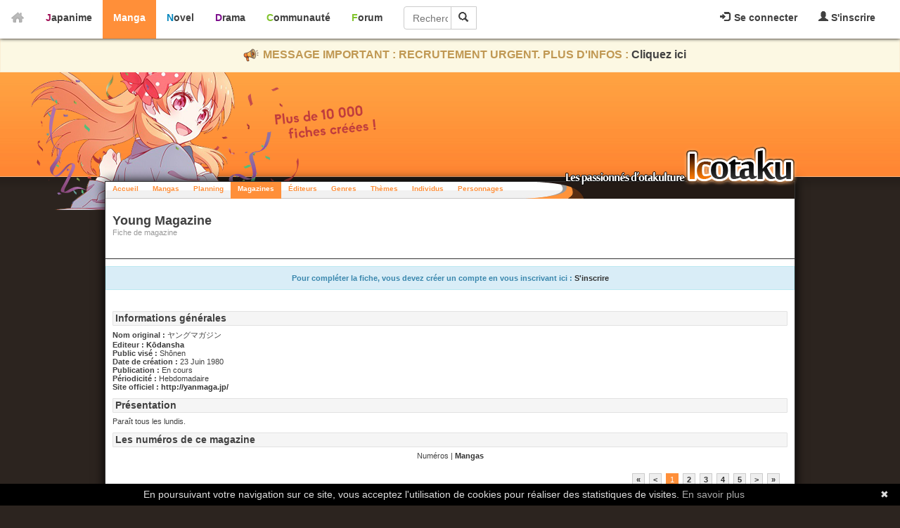

--- FILE ---
content_type: text/html; charset=utf-8
request_url: https://manga.icotaku.com/magazine/188/Young-Magazine/numeros/1.html
body_size: 5200
content:
<!DOCTYPE html>
<html lang="fr" prefix="og: http://ogp.me/ns# fb: http://ogp.me/ns/fb#">
  <head>

    <meta http-equiv="Content-Type" content="text/html; charset=utf-8" />
<meta name="title" content="Young Magazine - Icotaku" />
<meta name="theme-color" content="#FF8F39" />
<meta name="description" content="Consultez les informations du magazine de prépublication Young Magazine de l&#039;éditeur Kōdansha" />
<meta name="copyright" content="Copyright © 2008-2026 - Icotaku 3.1" />
<meta name="twitter:card" content="summary" />
<meta name="twitter:site" content="@Icotaku" />
<meta name="twitter:title" content="Young Magazine - Icotaku" />
<meta name="twitter:description" content="Consultez les informations du magazine de prépublication Young Magazine de l&#039;éditeur Kōdansha" />
<meta name="twitter:creator" content="@Icotaku" />
<meta name="robots" content="index, follow" />
<meta name="language" content="fr" />
<meta property="og:locale" content="fr_FR" />
<meta property="og:site_name" content="Icotaku" />
<meta property="og:title" content="Young Magazine - Icotaku" />
<meta property="og:type" content="website" />
<meta property="og:description" content="Consultez les informations du magazine de prépublication Young Magazine de l'éditeur Kōdansha" />
<meta property="og:image" content="https://manga.icotaku.com/images/general/icotaku.jpg" />
<meta property="og:url" content="https://manga.icotaku.com/magazine/188/Young-Magazine/numeros/1.html" />
<meta property="fb:admins" content="140150296090450" />
<title>Young Magazine - Icotaku</title>

    <link rel="shortcut icon" href="/images/manga/favicon.png" />
          <!-- Global site tag (gtag.js) - Google Analytics -->
      <script async src="https://www.googletagmanager.com/gtag/js?id=G-597ZXMT156"></script>
      <script>
        window.dataLayer = window.dataLayer || [];
        function gtag(){dataLayer.push(arguments);}
        gtag('js', new Date());

        gtag('config', 'G-597ZXMT156');
      </script>
        
     
  <script type="text/javascript" src="/js/jq/jquery.js"></script>
<script type="text/javascript" src="/js/jq/jquery-ui.js"></script>
<script type="text/javascript" src="/js/jq/jquery-ui-i18n.js"></script>
<script type="text/javascript" src="/sf/prototype/js/prototype.js"></script>
<script type="text/javascript" src="/js/icotaku.js?20200816"></script>
<script type="text/javascript" src="/js/dropdown.js"></script>
<script type="text/javascript" src="/sf/prototype/js/builder.js"></script>
<script type="text/javascript" src="/sf/prototype/js/effects.js"></script>
<script type="text/javascript" src="/sf/prototype/js/dragdrop.js"></script>
<link rel="stylesheet" type="text/css" media="screen" href="/css/icobar_tmp.css?20200714" />
<link rel="stylesheet" type="text/css" media="screen" href="/css/manga.css?20200714" />
</head>
  <body>

      <div id="icobar">
          <div class="error_icobar">
          <div style="display:none;" class="form_error" id="error_for_login"></div>
          <div style="display:none;" class="form_error" id="error_for_password"></div>
      </div>
      
    <div id="barre_profil" class="barre_ico">
            <ul class="icobar_nav">
            <li class="dropdown">
                <a class="dropdown-toggle" href="#" data-toggle="dropdown">
                  <img src="/images/general/pictos/connexion.jpg" alt="Connexion" />                  Se connecter                </a>
                <div class="dropdown-menu">
                    <form name="form_ico_login" id="form_ico_login" class="" method="post" action="/login.html"><input type="hidden" name="_csrf_token" value="e501fa0acd2ee8c88bd35e9b57b20b34" />                    Pseudo : <input type="text" name="login" id="login" value="" /><br />Mot de passe : <input type="password" name="password" id="password" value="" onkeydown="if(event.keyCode==13){ $('form_ico_login').submit();}" size="14" /><br /><input type="checkbox" name="remember_me" id="remember_me" value="1" />Se souvenir de moi<br /><input type="hidden" name="referer" id="referer" value="/magazine/188/Young-Magazine/numeros/1.html" /><a id="lien_mdp_perdu" href="https://communaute.icotaku.com/mot_de_passe_perdu.html">Mot de passe perdu ?</a><input type="submit" name="commit" value="Se connecter" class="small button green connect_button" />                    </form>
                </div>
            </li>
            <li>
              <a href="https://communaute.icotaku.com/inscription.html"><img src="/images/general/pictos/inscription.jpg" alt="Inscription" /> S'inscrire</a>            </li>
        </ul>
          </div>
       
    <div id="home">
      <a href="https://manga.icotaku.com/"><img src="/images/general/home.png" alt="Home" /></a>    </div>
    <div id="sections" class="barre_ico">
      <ul class="icobar_nav">
        <li class="anime "><a href="https://anime.icotaku.com/">Japanime</a></li>
        <li class="manga active"><a href="https://manga.icotaku.com/">Manga</a></li>
        <li class="novel "><a href="https://novel.icotaku.com/">Novel</a></li>
        <li class="drama "><a href="https://drama.icotaku.com/">Drama</a></li>
        <li class="communaute "><a href="https://communaute.icotaku.com/">Communauté</a></li>
        <li class="forum "><a href="https://forum.icotaku.com/">Forum</a></li>
      </ul>
    
      <form id="input_recherche" name="input_recherche" method="2" action="/mangas.html">        <input type="text" name="filter" id="filter" value="" size="23" placeholder="Rechercher..." />        <button type="submit"><img src="/images/general/pictos/loupe.jpg" alt="Loupe" /></button>
      </form>
    </div>
  </div>
  <div class="text-banner-container">
    <p>
      <img src="/images/general/pictos/portevoix.png" alt="Portevoix" />      MESSAGE IMPORTANT : RECRUTEMENT URGENT. PLUS D'INFOS : <a href="https://communaute.icotaku.com/news/10135/-IMPORTANT--Rejoignez-l-equipe-Icotaku--le-site-a-besoin-de-vous-ou-le-site-finira-par-fermer---.html">Cliquez ici</a>
    </p>
  </div>
    
    <div id="header" class="">

      <div id="entete"></div>
      <div id="largeur">
        <div id="logo"></div>
      </div>

    </div>

    <div id="corps">
      <div id="top">
        <ul id="menu">
          <li class=""><a href="/">Accueil</a></li>
          <li class=""><a href="/mangas.html">Mangas</a></li>
          <li class=""><a href="/planning.html">Planning</a></li>
          <li class="selected"><a href="/magazines.html">Magazines</a></li>
          <li class=""><a href="/editeurs.html">Éditeurs</a></li>
          <li class=""><a href="/genres.html">Genres</a></li>
          <li class=""><a href="/themes.html">Thèmes</a></li>
          <li class=""><a href="/individus.html">Individus</a></li>
          <li class=""><a href="/personnages.html">Personnages</a></li>
        </ul>
      </div>

      <div class="clear"></div>
      <div id="page" class="fiche">
  <div id='fiche_entete' class='entete' style='background:url(/images/general/fiche_entete.png) no-repeat right'>  <div>
    <h1>Young Magazine</h1>
    <p>Fiche de magazine</p>
  </div>
</div>




<div class="editer_fiche_autre">  
  </div>

 
  <div id="divFicheInfo">
    Pour compléter la fiche, vous devez créer un compte en vous inscrivant ici : <a href="https://communaute.icotaku.com/inscription.html">S'inscrire</a>  </div>

<div id="hidden"></div> <script type="text/javascript">
//<![CDATA[
new Draggable('hidden', {})
//]]>
</script> <div id='background-popup'></div>
<div class="contenu">

  <h2>Informations générales</h2>

  <div><b>Nom original : </b>ヤングマガジン</div>
  <div><b>Editeur : </b><a href="/editeur/63/Kodansha.html">Kōdansha</a></div>
  <div><b>Public visé : </b>Shōnen</div>
  <div><b>Date de création : </b>23 Juin 1980</div>
    <div><b>Publication : </b>En cours</div>
  <div><b>Périodicité : </b>Hebdomadaire</div>
  <div><b>Site officiel : </b><a target="blank" href="http://yanmaga.jp/">http://yanmaga.jp/</a></div>

  <h2>Présentation</h2>
      <p align='justify'>Para&icirc;t tous les lundis.</p>
    
          
      <h2>Les numéros de ce magazine</h2>
    <div align="center">
      Numéros | <a href="/magazine/188/Young-Magazine/mangas.html">Mangas</a>    </div>
    <br/>

    <div align="right">
      <div class="manga_pager" align="right"><a href="/magazine/188/Young-Magazine/numeros/1.html">&laquo;</a><a href="/magazine/188/Young-Magazine/numeros/1.html">&lt;</a><span>1</span><a href="/magazine/188/Young-Magazine/numeros/2.html">2</a><a href="/magazine/188/Young-Magazine/numeros/3.html">3</a><a href="/magazine/188/Young-Magazine/numeros/4.html">4</a><a href="/magazine/188/Young-Magazine/numeros/5.html">5</a><a href="/magazine/188/Young-Magazine/numeros/2.html">&gt;</a><a href="/magazine/188/Young-Magazine/numeros/8.html">&raquo;</a></div>    </div>

          <table cellpadding="0" cellspacing="0" class="table_apercufiche">
        <tr class="entete_apercufiche">
          <th width="80%" align="left" style="padding-left:10px;">&nbsp;</th>
          <th width="20%" align="center">Date de publication</th>
        </tr>
                  <tr>
            <td>
              <div class="td_apercufiche">
                <a href="/magazine/detail/numero/9690"><img alt="46" mini="1" hide_hentai="" src="/images/../uploads/magazines/magazine_188/numeros/numero_46/numero_mini_O9JsYp2IwFnX3oF.jpg" /></a>                <p class="description_magazine">
                  <span class="nom_magazine">Young Magazine</span>
                  <br />
                  <a href="/magazine/detail/numero/9690">Numéro 46</a>                </p>
                <div class="clear"></div>
              </div>
            </td>
            <td class="td_centre">17 Octobre 2022</td>
          </tr>
                  <tr>
            <td>
              <div class="td_apercufiche">
                <a href="/magazine/detail/numero/9687"><img alt="41" mini="1" hide_hentai="" src="/images/../uploads/magazines/magazine_188/numeros/numero_41/numero_mini_adfLcYoUMh8r3m4.jpg" /></a>                <p class="description_magazine">
                  <span class="nom_magazine">Young Magazine</span>
                  <br />
                  <a href="/magazine/detail/numero/9687">Numéro 41</a>                </p>
                <div class="clear"></div>
              </div>
            </td>
            <td class="td_centre">12 Septembre 2022</td>
          </tr>
                  <tr>
            <td>
              <div class="td_apercufiche">
                <a href="/magazine/detail/numero/9691"><img alt="39" mini="1" hide_hentai="" src="/images/../uploads/magazines/magazine_188/numeros/numero_39/numero_mini_tFDUJZlQDGDAf79.jpg" /></a>                <p class="description_magazine">
                  <span class="nom_magazine">Young Magazine</span>
                  <br />
                  <a href="/magazine/detail/numero/9691">Numéro 39</a>                </p>
                <div class="clear"></div>
              </div>
            </td>
            <td class="td_centre">29 Août 2022</td>
          </tr>
                  <tr>
            <td>
              <div class="td_apercufiche">
                <a href="/magazine/detail/numero/9681"><img alt="34" mini="1" hide_hentai="" src="/images/../uploads/magazines/magazine_188/numeros/numero_34/numero_mini_e0N8n9JYycCtRmQ.jpg" /></a>                <p class="description_magazine">
                  <span class="nom_magazine">Young Magazine</span>
                  <br />
                  <a href="/magazine/detail/numero/9681">Numéro 34</a>                </p>
                <div class="clear"></div>
              </div>
            </td>
            <td class="td_centre">25 Juillet 2022</td>
          </tr>
                  <tr>
            <td>
              <div class="td_apercufiche">
                <a href="/magazine/detail/numero/9680"><img alt="33" mini="1" hide_hentai="" src="/images/../uploads/magazines/magazine_188/numeros/numero_33/numero_mini_jDeqxTaIq6e8hHC.jpg" /></a>                <p class="description_magazine">
                  <span class="nom_magazine">Young Magazine</span>
                  <br />
                  <a href="/magazine/detail/numero/9680">Numéro 33</a>                </p>
                <div class="clear"></div>
              </div>
            </td>
            <td class="td_centre">15 Juillet 2022</td>
          </tr>
                  <tr>
            <td>
              <div class="td_apercufiche">
                <a href="/magazine/detail/numero/9173"><img alt="8" mini="1" hide_hentai="" src="/images/../uploads/magazines/magazine_188/numeros/numero_8/numero_mini_pXWlL9fDC96vFvF.jpg" /></a>                <p class="description_magazine">
                  <span class="nom_magazine">Young Magazine</span>
                  <br />
                  <a href="/magazine/detail/numero/9173">Numéro 8</a>                </p>
                <div class="clear"></div>
              </div>
            </td>
            <td class="td_centre">22 Janvier 2018</td>
          </tr>
                  <tr>
            <td>
              <div class="td_apercufiche">
                <a href="/magazine/detail/numero/9172"><img alt="7" mini="1" hide_hentai="" src="/images/../uploads/magazines/magazine_188/numeros/numero_7/numero_mini_Mf2dGuLlfEOuHSu.jpg" /></a>                <p class="description_magazine">
                  <span class="nom_magazine">Young Magazine</span>
                  <br />
                  <a href="/magazine/detail/numero/9172">Numéro 7</a>                </p>
                <div class="clear"></div>
              </div>
            </td>
            <td class="td_centre">15 Janvier 2018</td>
          </tr>
                  <tr>
            <td>
              <div class="td_apercufiche">
                <a href="/magazine/detail/numero/9171"><img alt="6" mini="1" hide_hentai="" src="/images/../uploads/magazines/magazine_188/numeros/numero_6/numero_mini_FuPRr6eT9tRJgg7.jpg" /></a>                <p class="description_magazine">
                  <span class="nom_magazine">Young Magazine</span>
                  <br />
                  <a href="/magazine/detail/numero/9171">Numéro 6</a>                </p>
                <div class="clear"></div>
              </div>
            </td>
            <td class="td_centre">06 Janvier 2018</td>
          </tr>
                  <tr>
            <td>
              <div class="td_apercufiche">
                <a href="/magazine/detail/numero/9194"><img alt="17" mini="1" hide_hentai="" src="/images/../uploads/magazines/magazine_188/numeros/numero_17/numero_mini_uVSYhQdzb3MX4JQ.jpg" /></a>                <p class="description_magazine">
                  <span class="nom_magazine">Young Magazine</span>
                  <br />
                  <a href="/magazine/detail/numero/9194">Numéro 17</a>                </p>
                <div class="clear"></div>
              </div>
            </td>
            <td class="td_centre">27 Mars 2017</td>
          </tr>
                  <tr>
            <td>
              <div class="td_apercufiche">
                <a href="/magazine/detail/numero/9014"><img alt="12" mini="1" hide_hentai="" src="/images/../uploads/magazines/magazine_188/numeros/numero_12/numero_mini_70ZFBPnsEej6FpI.jpg" /></a>                <p class="description_magazine">
                  <span class="nom_magazine">Young Magazine</span>
                  <br />
                  <a href="/magazine/detail/numero/9014">Numéro 12</a>                </p>
                <div class="clear"></div>
              </div>
            </td>
            <td class="td_centre">20 Février 2017</td>
          </tr>
                  <tr>
            <td>
              <div class="td_apercufiche">
                <a href="/magazine/detail/numero/9016"><img alt="11" mini="1" hide_hentai="" src="/images/../uploads/magazines/magazine_188/numeros/numero_11/numero_mini_epZY11F1sKnvYrQ.jpg" /></a>                <p class="description_magazine">
                  <span class="nom_magazine">Young Magazine</span>
                  <br />
                  <a href="/magazine/detail/numero/9016">Numéro 11</a>                </p>
                <div class="clear"></div>
              </div>
            </td>
            <td class="td_centre">13 Février 2017</td>
          </tr>
                  <tr>
            <td>
              <div class="td_apercufiche">
                <a href="/magazine/detail/numero/9017"><img alt="10" mini="1" hide_hentai="" src="/images/../uploads/magazines/magazine_188/numeros/numero_10/numero_mini_ZyPPnGHSxZsLlg2.jpg" /></a>                <p class="description_magazine">
                  <span class="nom_magazine">Young Magazine</span>
                  <br />
                  <a href="/magazine/detail/numero/9017">Numéro 10</a>                </p>
                <div class="clear"></div>
              </div>
            </td>
            <td class="td_centre">06 Février 2017</td>
          </tr>
                  <tr>
            <td>
              <div class="td_apercufiche">
                <a href="/magazine/detail/numero/9006"><img alt="9" mini="1" hide_hentai="" src="/images/../uploads/magazines/magazine_188/numeros/numero_9/numero_mini_2TdWgXHhPnIV5bI.jpg" /></a>                <p class="description_magazine">
                  <span class="nom_magazine">Young Magazine</span>
                  <br />
                  <a href="/magazine/detail/numero/9006">Numéro 9</a>                </p>
                <div class="clear"></div>
              </div>
            </td>
            <td class="td_centre">30 Janvier 2017</td>
          </tr>
                  <tr>
            <td>
              <div class="td_apercufiche">
                <a href="/magazine/detail/numero/9015"><img alt="8" mini="1" hide_hentai="" src="/images/../uploads/magazines/magazine_188/numeros/numero_8/numero_mini_7ORGhcDL5PDvtDa.jpg" /></a>                <p class="description_magazine">
                  <span class="nom_magazine">Young Magazine</span>
                  <br />
                  <a href="/magazine/detail/numero/9015">Numéro 8</a>                </p>
                <div class="clear"></div>
              </div>
            </td>
            <td class="td_centre">23 Janvier 2017</td>
          </tr>
                  <tr>
            <td>
              <div class="td_apercufiche">
                <a href="/magazine/detail/numero/9018"><img alt="7" mini="1" hide_hentai="" src="/images/../uploads/magazines/magazine_188/numeros/numero_7/numero_mini_wIfTWgy90GlK4aN.jpg" /></a>                <p class="description_magazine">
                  <span class="nom_magazine">Young Magazine</span>
                  <br />
                  <a href="/magazine/detail/numero/9018">Numéro 7</a>                </p>
                <div class="clear"></div>
              </div>
            </td>
            <td class="td_centre">16 Janvier 2017</td>
          </tr>
                  <tr>
            <td>
              <div class="td_apercufiche">
                <a href="/magazine/detail/numero/9019"><img alt="6" mini="1" hide_hentai="" src="/images/../uploads/magazines/magazine_188/numeros/numero_6/numero_mini_nhy7tkLWI4kmViX.jpg" /></a>                <p class="description_magazine">
                  <span class="nom_magazine">Young Magazine</span>
                  <br />
                  <a href="/magazine/detail/numero/9019">Numéro 6</a>                </p>
                <div class="clear"></div>
              </div>
            </td>
            <td class="td_centre">07 Janvier 2017</td>
          </tr>
                  <tr>
            <td>
              <div class="td_apercufiche">
                <a href="/magazine/detail/numero/9020"><img alt="4-5" mini="1" hide_hentai="" src="/images/../uploads/magazines/magazine_188/numeros/numero_4-5/numero_mini_cQu5nvDN60UsLb8.jpg" /></a>                <p class="description_magazine">
                  <span class="nom_magazine">Young Magazine</span>
                  <br />
                  <a href="/magazine/detail/numero/9020">Numéro 4-5</a>                </p>
                <div class="clear"></div>
              </div>
            </td>
            <td class="td_centre">26 Décembre 2016</td>
          </tr>
                  <tr>
            <td>
              <div class="td_apercufiche">
                <a href="/magazine/detail/numero/9021"><img alt="2-3" mini="1" hide_hentai="" src="/images/../uploads/magazines/magazine_188/numeros/numero_2-3/numero_mini_FTibkGHW6LHmYgL.jpg" /></a>                <p class="description_magazine">
                  <span class="nom_magazine">Young Magazine</span>
                  <br />
                  <a href="/magazine/detail/numero/9021">Numéro 2-3</a>                </p>
                <div class="clear"></div>
              </div>
            </td>
            <td class="td_centre">12 Décembre 2016</td>
          </tr>
                  <tr>
            <td>
              <div class="td_apercufiche">
                <a href="/magazine/detail/numero/9022"><img alt="1" mini="1" hide_hentai="" src="/images/../uploads/magazines/magazine_188/numeros/numero_1/numero_mini_jL2EGgZaTW1EfDF.jpg" /></a>                <p class="description_magazine">
                  <span class="nom_magazine">Young Magazine</span>
                  <br />
                  <a href="/magazine/detail/numero/9022">Numéro 1</a>                </p>
                <div class="clear"></div>
              </div>
            </td>
            <td class="td_centre">05 Décembre 2016</td>
          </tr>
                  <tr>
            <td>
              <div class="td_apercufiche">
                <a href="/magazine/detail/numero/9023"><img alt="52" mini="1" hide_hentai="" src="/images/../uploads/magazines/magazine_188/numeros/numero_52/numero_mini_aNFXWllqLoJdnOt.jpg" /></a>                <p class="description_magazine">
                  <span class="nom_magazine">Young Magazine</span>
                  <br />
                  <a href="/magazine/detail/numero/9023">Numéro 52</a>                </p>
                <div class="clear"></div>
              </div>
            </td>
            <td class="td_centre">28 Novembre 2016</td>
          </tr>
                  <tr>
            <td>
              <div class="td_apercufiche">
                <a href="/magazine/detail/numero/9024"><img alt="51" mini="1" hide_hentai="" src="/images/../uploads/magazines/magazine_188/numeros/numero_51/numero_mini_z9fSDCFTO7kEeB4.jpg" /></a>                <p class="description_magazine">
                  <span class="nom_magazine">Young Magazine</span>
                  <br />
                  <a href="/magazine/detail/numero/9024">Numéro 51</a>                </p>
                <div class="clear"></div>
              </div>
            </td>
            <td class="td_centre">21 Novembre 2016</td>
          </tr>
                  <tr>
            <td>
              <div class="td_apercufiche">
                <a href="/magazine/detail/numero/9025"><img alt="50" mini="1" hide_hentai="" src="/images/../uploads/magazines/magazine_188/numeros/numero_50/numero_mini_rZsTRClokXBCPDq.jpg" /></a>                <p class="description_magazine">
                  <span class="nom_magazine">Young Magazine</span>
                  <br />
                  <a href="/magazine/detail/numero/9025">Numéro 50</a>                </p>
                <div class="clear"></div>
              </div>
            </td>
            <td class="td_centre">14 Novembre 2016</td>
          </tr>
                  <tr>
            <td>
              <div class="td_apercufiche">
                <a href="/magazine/detail/numero/9026"><img alt="49" mini="1" hide_hentai="" src="/images/../uploads/magazines/magazine_188/numeros/numero_49/numero_mini_a8YKmkAeTT1FQde.jpg" /></a>                <p class="description_magazine">
                  <span class="nom_magazine">Young Magazine</span>
                  <br />
                  <a href="/magazine/detail/numero/9026">Numéro 49</a>                </p>
                <div class="clear"></div>
              </div>
            </td>
            <td class="td_centre">07 Novembre 2016</td>
          </tr>
                  <tr>
            <td>
              <div class="td_apercufiche">
                <a href="/magazine/detail/numero/9027"><img alt="48" mini="1" hide_hentai="" src="/images/../uploads/magazines/magazine_188/numeros/numero_48/numero_mini_IUNWGdacMefvyxN.jpg" /></a>                <p class="description_magazine">
                  <span class="nom_magazine">Young Magazine</span>
                  <br />
                  <a href="/magazine/detail/numero/9027">Numéro 48</a>                </p>
                <div class="clear"></div>
              </div>
            </td>
            <td class="td_centre">31 Octobre 2016</td>
          </tr>
                  <tr>
            <td>
              <div class="td_apercufiche">
                <a href="/magazine/detail/numero/9028"><img alt="47" mini="1" hide_hentai="" src="/images/../uploads/magazines/magazine_188/numeros/numero_47/numero_mini_KsBJZ8wvgf41Gvd.jpg" /></a>                <p class="description_magazine">
                  <span class="nom_magazine">Young Magazine</span>
                  <br />
                  <a href="/magazine/detail/numero/9028">Numéro 47</a>                </p>
                <div class="clear"></div>
              </div>
            </td>
            <td class="td_centre">24 Octobre 2016</td>
          </tr>
              </table>

      <div align="right">
        <div class="manga_pager" align="right"><a href="/magazine/188/Young-Magazine/numeros/1.html">&laquo;</a><a href="/magazine/188/Young-Magazine/numeros/1.html">&lt;</a><span>1</span><a href="/magazine/188/Young-Magazine/numeros/2.html">2</a><a href="/magazine/188/Young-Magazine/numeros/3.html">3</a><a href="/magazine/188/Young-Magazine/numeros/4.html">4</a><a href="/magazine/188/Young-Magazine/numeros/5.html">5</a><a href="/magazine/188/Young-Magazine/numeros/2.html">&gt;</a><a href="/magazine/188/Young-Magazine/numeros/8.html">&raquo;</a></div>      </div>

             
  

</div>

<p class="retour"><a href="/magazines.html">Retour à la liste des magazines</a></p>
</div>
      <div class="clear"></div>
    </div>

      <div id="h-footer"></div>

  <div id="footer">
    <div id="contenu-footer">

      <div class="bloc_footer">
        <div class="titre">Le site</div>
        <ul>
          <li><a href="https://communaute.icotaku.com/news.html">News</a></li>
          <li><a href="https://communaute.icotaku.com/chroniques.html">Chroniques</a></li>
          <li><a href="https://communaute.icotaku.com/faq.html">FAQ</a></li>
          <li><a href="https://communaute.icotaku.com/staff.html">Qui sommes-nous ?</a></li>
          <li><a href="https://communaute.icotaku.com/partenaires.html">Nos partenaires</a></li>
          <li><a href="https://communaute.icotaku.com/promotion.html">Faites-nous connaitre</a></li>
          <li><a href="https://communaute.icotaku.com/contact.html">Nous contacter</a></li>
          <li><a href="https://communaute.icotaku.com/nous_soutenir.html">Nous soutenir</a></li>
          <li><a href="https://communaute.icotaku.com/mentions_legales.html">Mentions légales</a></li>
        </ul>
      </div>

      <div class="bloc_footer">
        <div class="titre">Les sections</div>
        <ul>
          <li><a href="https://anime.icotaku.com/">Animes</a></li>
          <li><a href="https://manga.icotaku.com/">Mangas</a></li>
          <li><a href="https://novel.icotaku.com/">Novels</a></li>
          <li><a href="https://drama.icotaku.com/">Dramas</a></li>
        </ul>
      </div>

      <div class="bloc_footer">
        <div class="titre">Informations</div>
        <ul>
                                    <li><a href="https://manga.icotaku.com/magazines.html">Magazines</a></li>
                        <li><a href="https://manga.icotaku.com/editeurs.html">Editeurs</a></li>
            <li><a href="https://manga.icotaku.com/individus.html">Individus</a></li>
            <li><a href="https://manga.icotaku.com/personnages.html">Personnages</a></li>
            <li><a href="https://manga.icotaku.com/reglement.html">Règlement</a></li>
                  </ul>
      </div>
      <div class="bloc_footer">
        <div class="titre">Communauté</div>
        <ul>
          <li><a href="https://forum.icotaku.com/">Forum</a></li>
          <li><a href="https://communaute.icotaku.com/liste_membre.html">Membres</a></li>
          <li><a href="https://communaute.icotaku.com/classement.html">Classement IcP</a></li>
          <li><a href="https://discord.gg/tyRMmW9">Discord</a></li>
        </ul>
      </div>

      <div class="bloc_footer" style="text-align: center;">
        <a target="_blank" href="https://www.facebook.com/pages/Icotaku/140150296090450"><img class="reseaux_hover" src="/images/general/pictos/FB_off.png" alt="FB_off" /></a>        <a target="_blank" href="https://www.twitter.com/icotaku"><img class="reseaux_hover" src="/images/general/pictos/twitter_off.png" alt="Twitter_off" /></a>    
        <a target="_blank" href="https://www.instagram.com/icotaku/"><img class="reseaux_hover" src="/images/general/pictos/insta_off.png" alt="Insta_off" /></a>        <a target="_blank" href="https://discord.gg/tyRMmW9"><img class="reseaux_hover" src="/images/general/pictos/discord_off.png" alt="Discord_off" /></a>          <br/>
        <a target="_blank" href="https://www.donnerenligne.fr/icotaku/faire-un-don"><img class="reseaux_hover" src="/images/general/pictos/don_off.png" alt="Don_off" /></a>
      </div>
      <div id="liens_footer"></div>
		<script type="text/javascript">
			  jQuery(document).ready(function() {
				jQuery("img.reseaux_hover").hover(
						function()
						{
						  this.src = this.src.replace("_off", "_actif");
						},
						function()
						{
						  this.src = this.src.replace("_actif", "_off");
						}
				);
				jQuery('body').prepend('<a href="#" class="top_link"></a>');  
				jQuery(window).scroll(function(){  
					posScroll = jQuery(document).scrollTop();  
					if(posScroll >= 200)  
						jQuery('.top_link').fadeIn(600);  
					else  
						jQuery('.top_link').fadeOut(600);  
				});
			  });
		</script>
      <div id="copy_footer">
        <p>Copyright © 2008-2026- Icotaku v3.1</p>
      </div>

    </div>

  </div>
  <script type="text/javascript" id="cookiebanner" src="https://cdn.jsdelivr.net/gh/dobarkod/cookie-banner@1.2.1/dist/cookiebanner.min.js"
          data-cookie-domain=".icotaku.com"
          data-position="bottom" 
      data-linkmsg="En savoir plus" data-moreinfo="https://www.cnil.fr/fr/cookies-les-outils-pour-les-maitriser"
      data-message="En poursuivant votre navigation sur ce site, vous acceptez l'utilisation de cookies pour réaliser des statistiques de visites.">
  </script>
  
  </body>
</html>


--- FILE ---
content_type: text/css
request_url: https://manga.icotaku.com/css/icobar_tmp.css?20200714
body_size: 3718
content:
.badge {
  display: inline-block;
  min-width: 4px;
  padding: 3px 7px;
  font-size: 12px;
  font-weight: 700;
  line-height: 1;
  text-align: center;
  white-space: nowrap;
  vertical-align: middle;
  background-color: #777;
  border-radius: 10px;
  color: #fff;
  background-color: #a94442;
}
input[type=text],
input[type=password] {
  border: 1px solid #eee;
  outline: none;
  background-color: #fff;
}
body {
  background-position-y: 55px !important;
}
.error_icobar {
  color: #a94442;
  position: absolute;
  right: 200px;
}
#icobar {
  min-height: 55px;
  min-width: 990px;
  background: #fff;
  box-shadow: 0 0 5px #000;
  font-size: 14px;
  margin-right: auto;
  margin-left: auto;
  display: block;
  line-height: 1.42857143;
  position: relative;
  z-index: 99;
}
#icobar .icobar_nav {
  list-style: none;
  float: left;
}
#icobar .icobar_nav > li {
  float: left;
  position: relative;
  display: block;
}
#icobar .icobar_nav > li > a {
  color: #404040;
  font-weight: bold;
  font-size: 14px;
  border-bottom: 5px solid transparent;
  line-height: 20px;
  position: relative;
  display: block;
  padding-top: 15px;
  padding-bottom: 15px;
  padding-left: 15px;
  padding-right: 15px;
}
#icobar .icobar_nav > li > a:hover,
#icobar .icobar_nav > li > a:focus {
  text-decoration: underline;
  border-color: transparent;
}
#icobar .icobar_nav > li span#notifications {
  display: inline-block;
  font-size: 18px;
  padding-top: 15px;
  cursor: pointer;
  height: 40px;
}
#icobar .icobar_nav > li .badge-notify {
  background-color: #FF6B6B;
  position: relative;
  top: -14px;
  left: -16px;
}
#icobar .icobar_nav > li #read-all {
  cursor: pointer;
}
#icobar .icobar_nav .dropdown-header {
  display: block;
  padding: 3px 15px;
  font-size: 12px;
  line-height: 1.42857143;
  color: #777;
  white-space: nowrap;
}
#icobar .icobar_nav #read-all.dropdown-item {
  font-weight: bold;
}
#home {
  opacity: 0.6;
  float: left;
  height: 50px;
  padding: 15px 15px;
  font-size: 18px;
  line-height: 20px;
}
#home:hover {
  opacity: 1;
}
#sections {
  height: 55px;
}
#sections ul > li > a {
  text-decoration: none !important;
}
#sections ul > li > a:hover,
#sections ul > li > a:focus {
  text-decoration: none !important;
}
#sections ul > li.anime > a:first-letter {
  color: #A2155A;
}
#sections ul > li.anime > a:hover,
#sections ul > li.anime > a:focus {
  color: #A2155A;
  border-color: #A2155A;
}
#sections ul > li.anime.active > a,
#sections ul > li.anime.active > a:focus,
#sections ul > li.anime.active > a:hover {
  background: #A2155A;
}
#sections ul > li.communaute > a:first-letter {
  color: #80C32B;
}
#sections ul > li.communaute > a:hover,
#sections ul > li.communaute > a:focus {
  color: #80C32B;
  border-color: #80C32B;
}
#sections ul > li.communaute.active > a,
#sections ul > li.communaute.active > a:focus,
#sections ul > li.communaute.active > a:hover {
  background: #80C32B;
}
#sections ul > li.drama > a:first-letter {
  color: #7E118E;
}
#sections ul > li.drama > a:hover,
#sections ul > li.drama > a:focus {
  color: #7E118E;
  border-color: #7E118E;
}
#sections ul > li.drama.active > a,
#sections ul > li.drama.active > a:focus,
#sections ul > li.drama.active > a:hover {
  background: #7E118E;
}
#sections ul > li.forum > a:first-letter {
  color: #80C32B;
}
#sections ul > li.forum > a:hover,
#sections ul > li.forum > a:focus {
  color: #80C32B;
  border-color: #80C32B;
}
#sections ul > li.forum.active > a,
#sections ul > li.forum.active > a:focus,
#sections ul > li.forum.active > a:hover {
  background: #80C32B;
}
#sections ul > li.manga > a:first-letter {
  color: #FF8F39;
}
#sections ul > li.manga > a:hover,
#sections ul > li.manga > a:focus {
  color: #FF8F39;
  border-color: #FF8F39;
}
#sections ul > li.manga.active > a,
#sections ul > li.manga.active > a:focus,
#sections ul > li.manga.active > a:hover {
  background: #FF8F39;
}
#sections ul > li.novel > a:first-letter {
  color: #0285BD;
}
#sections ul > li.novel > a:hover,
#sections ul > li.novel > a:focus {
  color: #0285BD;
  border-color: #0285BD;
}
#sections ul > li.novel.active > a,
#sections ul > li.novel.active > a:focus,
#sections ul > li.novel.active > a:hover {
  background: #0285BD;
}
#sections ul > li.active > a,
#sections ul > li.active > a:focus,
#sections ul > li.active > a:hover,
#sections ul > li.active > a:first-letter {
  color: #fff;
}
#input_recherche {
  float: left;
  height: 31px;
  border: 1px solid #ccc;
  border-top-left-radius: 4px;
  border-bottom-left-radius: 4px;
  border-collapse: separate;
  margin-top: 9px;
  margin-left: 15px;
}
@media only screen and (min-width: 1400px) {
  #input_recherche {
    width: 13%;
  }
}
@media only screen and (max-width: 1400px) {
  #input_recherche {
    width: 8%;
  }
}
#input_recherche input[type=text] {
  color: #404040;
  margin-top: 6px;
  padding: 0 0 0 12px;
  font-size: 14px;
  border: 0;
  outline: none;
  background-color: transparent;
}
@media only screen and (min-width: 1400px) {
  #input_recherche input[type=text] {
    width: 78%;
  }
}
@media only screen and (max-width: 1400px) {
  #input_recherche input[type=text] {
    width: 49%;
  }
}
#input_recherche button[type=submit] {
  display: table-cell;
  height: 31px;
  padding: 0 0 0 10px;
  border-left: 1px solid #ccc;
  border-top: 0;
  border-right: 0;
  border-bottom: 0;
  border-collapse: separate;
  cursor: pointer;
  background-color: transparent;
  position: relative;
}
#barre_profil {
  float: right;
  min-width: 200px;
  min-height: 24px;
  position: relative;
  font-size: 10px;
  left: -20px;
}
#barre_profil #form_ico_login {
  padding: 8px;
}
#barre_profil #form_ico_login input {
  margin-bottom: 5px;
}
#barre_profil #form_ico_login #lien_mdp_perdu {
  color: #404040;
  font-weight: bold;
  padding: 0px;
}
#barre_profil #form_ico_login #lien_mdp_perdu:hover,
#barre_profil #form_ico_login #lien_mdp_perdu:focus {
  text-decoration: underline;
}
#barre_profil #connected > li > a {
  padding-top: 5px;
  padding-bottom: 0px;
}
#barre_profil #connected .avatar_icob {
  width: 45px;
  height: 45px;
  margin-right: 10px;
  border-radius: 6px;
  vertical-align: middle;
}
/* Popup */
#background-popup {
  display: none;
  position: absolute;
  height: 100%;
  width: 100%;
  top: 0;
  left: 0;
  background: #000000;
  z-index: 1;
  overflow: hidden;
}
#divPopupError {
  text-align: center;
  font-weight: bold;
  color: #B94A48;
  border: 1px solid #EED3D7;
  background-color: #F2DEDE;
  -moz-border-radius: 10px;
}
/* buttons */
.button {
  border: 1px solid rgba(0, 0, 0, 0.25);
  box-shadow: 0 1px 3px rgba(0, 0, 0, 0.25);
  color: #FFFFFF !important;
  cursor: pointer;
  font-family: Helvetica Neue, "Arial", Helvetica, Verdana, sans-serif;
  font-size: 14px;
  font-weight: bold;
  line-height: 1;
  position: relative;
  text-decoration: none;
  padding: 3px 5px 3px 5px;
  float: right;
}
.button:hover {
  background-color: #111111;
  color: #FFFFFF;
  text-decoration: none !important;
}
.small.button {
  font-size: 11px;
}
.large.button {
  font-size: 14px;
  padding: 8px 19px 9px;
}
.green.button {
  background-color: #91BD09;
}
.green.button:hover {
  background-color: #749A02;
}
/* tooltip */
.counter {
  background: none repeat scroll 0 0 #5D93DB;
  border-radius: 2px 2px 2px 2px;
  color: #FFFFFF;
  font-size: 0.6em;
  height: 11px;
  line-height: 11px;
  position: absolute;
  right: 0;
  text-align: center;
  top: 0;
  width: 18px;
  z-index: 99;
}
/* barre utilisateur */
/*#profil_menu:hover{
    background: #CCCCCC;
    cursor: pointer;
}*/
.logout-img {
  position: absolute;
  right: 10px;
  bottom: 7px;
}
.dropup,
.dropdown {
  position: relative;
  list-style: none;
}
.dropdown-toggle {
  *margin-bottom: -3px;
}
.dropdown-toggle:active,
.open .dropdown-toggle {
  outline: 0;
}
.caret {
  display: inline-block;
  width: 0;
  height: 0;
  vertical-align: middle;
  border-top: 4px solid #000000;
  border-right: 4px solid transparent;
  border-left: 4px solid transparent;
  content: "";
  opacity: 0.3;
  filter: alpha(opacity=30);
}
.dropdown .caret {
  margin-top: 6px;
  margin-left: 2px;
}
.dropdown:hover .caret,
.open .caret {
  opacity: 1;
  filter: alpha(opacity=100);
}
.dropdown-menu {
  position: absolute;
  top: 100%;
  left: 0;
  z-index: 1000;
  display: none;
  float: left;
  min-width: 160px;
  padding: 4px 0;
  margin-top: 5px;
  list-style: none;
  background-color: #ffffff;
  border: 1px solid #ccc;
  border: 1px solid rgba(0, 0, 0, 0.2);
  *border-right-width: 2px;
  *border-bottom-width: 2px;
  -webkit-border-radius: 5px;
  -moz-border-radius: 5px;
  border-radius: 5px;
  -webkit-box-shadow: 0 5px 10px rgba(0, 0, 0, 0.2);
  -moz-box-shadow: 0 5px 10px rgba(0, 0, 0, 0.2);
  box-shadow: 0 5px 10px rgba(0, 0, 0, 0.2);
  -webkit-background-clip: padding-box;
  -moz-background-clip: padding;
  background-clip: padding-box;
}
.dropdown-menu.pull-right {
  right: 0;
  left: auto;
}
.dropdown-menu .divider {
  *width: 100%;
  height: 1px;
  margin: 8px 1px;
  *margin: -5px 0 5px;
  overflow: hidden;
  background-color: #e5e5e5;
  border-bottom: 1px solid #ffffff;
}
.dropdown-menu a {
  display: block;
  padding: 3px 15px;
  clear: both;
  font-weight: normal;
  line-height: 18px;
  color: #676767;
  white-space: nowrap;
}
.dropdown-menu li > a:hover,
.dropdown-menu .active > a,
.dropdown-menu .active > a:hover {
  color: #676767;
  text-decoration: none;
  background-color: #E5E5E5;
}
.open {
  *z-index: 1000;
}
.open > .dropdown-menu {
  display: block;
}
.pull-right > .dropdown-menu {
  right: 0;
  left: auto;
}
.dropdown-menu-right {
  right: 0;
  left: auto;
}
.dropup .caret,
.navbar-fixed-bottom .dropdown .caret {
  border-top: 0;
  border-bottom: 4px solid #000000;
  content: "\2191";
}
.dropup .dropdown-menu,
.navbar-fixed-bottom .dropdown .dropdown-menu {
  top: auto;
  bottom: 100%;
  margin-bottom: 1px;
}
.dropdown-menu:after {
  position: absolute;
  top: -6px;
  left: 10px;
  display: inline-block;
  border-right: 6px solid transparent;
  border-bottom: 6px solid #ffffff;
  border-left: 6px solid transparent;
  content: '';
}
/* Message d'alerte pour le JS */
.alert {
  padding: 8px 35px 8px 14px;
  margin-bottom: 18px;
  color: #c09853;
  text-shadow: 0 1px 0 rgba(255, 255, 255, 0.5);
  background-color: #fcf8e3;
  border: 1px solid #fbeed5;
  -webkit-border-radius: 4px;
  -moz-border-radius: 4px;
  border-radius: 4px;
}
.alert-heading {
  color: inherit;
}
.alert .close {
  position: relative;
  top: -2px;
  right: -21px;
  line-height: 18px;
}
.alert-success {
  color: #468847;
  background-color: #dff0d8;
  border-color: #d6e9c6;
}
.alert-danger,
.alert-error {
  color: #b94a48;
  background-color: #f2dede;
  border-color: #eed3d7;
}
.alert-info {
  color: #3a87ad;
  background-color: #d9edf7;
  border-color: #bce8f1;
}
.alert-block {
  padding-top: 14px;
  padding-bottom: 14px;
}
.alert-block > p,
.alert-block > ul {
  margin-bottom: 0;
}
.alert-block p + p {
  margin-top: 5px;
}
#page h2 a.editer {
  margin-right: -3px;
}
/* Outils de la page */
#page a.editer {
  border: 1px solid rgba(0, 0, 0, 0.25);
  box-shadow: 0 1px 3px rgba(0, 0, 0, 0.25);
  color: #FFFFFF !important;
  cursor: pointer;
  float: right;
  font-family: Helvetica Neue, "Arial", Helvetica, Verdana, sans-serif;
  font-size: 11px;
  font-weight: bold;
  line-height: 1;
  padding: 3px 5px;
  position: relative;
  background-color: #91BD09;
  text-decoration: none;
  margin-right: 1px;
  margin-left: 5px;
}
#page a.editer:hover {
  color: #FFFFFF;
  text-decoration: none !important;
  background-color: #749A02;
}
#page a.editer_left {
  border: 1px solid rgba(0, 0, 0, 0.25);
  box-shadow: 0 1px 3px rgba(0, 0, 0, 0.25);
  color: #FFFFFF !important;
  cursor: pointer;
  font-family: Helvetica Neue, "Arial", Helvetica, Verdana, sans-serif;
  font-size: 11px;
  font-weight: bold;
  line-height: 1;
  padding: 3px 5px;
  position: relative;
  background-color: #91BD09;
  text-decoration: none;
  margin-left: 1%;
  margin-top: 1%;
}
#page a.editer_left:hover {
  color: #FFFFFF;
  text-decoration: none !important;
  background-color: #749A02;
}
p.retour a {
  border: 1px solid #CCCCCC;
  box-shadow: 0 1px 3px #CCCCCC;
  clear: both;
  color: #555555 !important;
  cursor: pointer;
  float: right;
  font-family: Helvetica Neue, "Arial", Helvetica, Verdana, sans-serif;
  font-size: 13px;
  font-weight: bold;
  line-height: 2;
  margin: 36px;
  padding: 3px 6px;
  position: relative;
  text-decoration: none;
}
p.retour a:hover {
  text-decoration: none!important;
}
p.vide,
p.vide-mini,
table td.vide {
  margin: 10px auto;
  padding: 10px;
  text-align: center;
  font-weight: bold;
  color: #3A87AD;
  border: 1px solid #BCE8F1;
  background-color: #D9EDF7;
  -moz-border-radius: 10px;
  min-height: 15px;
}
p.vide-mini {
  margin-top: 0;
}
.contenu .fiche-mini {
  width: 700px;
  float: left;
}
.contenu .fiche-mini-magazine {
  width: 530px;
  float: left;
}
.contenu .image {
  float: right;
  vertical-align: top;
}
.search_form table {
  background: -moz-linear-gradient(center top, #FFFFFF, #EDEDED) repeat scroll 0 0 transparent;
  background: -webkit-gradient(linear, center top, center bottom, from(#FFFFFF), to(#EDEDED)) repeat scroll 0 0 transparent;
  border: 1px solid #D2D2D2;
  padding: 3px;
}
#count {
  background: -moz-linear-gradient(center top, #FFFFFF, #EDEDED) repeat scroll 0 0 transparent;
  background: -webkit-gradient(linear, center top, center bottom, from(#FFFFFF), to(#EDEDED)) repeat scroll 0 0 transparent;
  border: 1px solid #D2D2D2;
  display: inline-block;
  padding: 5px;
  width: 192px;
  font-weight: bold;
  font-size: 14px;
  text-align: center;
}
form#verification dl.help dt {
  margin-top: 3px;
}
.widget_corps span.aide {
  font-style: italic;
  color: grey;
  font-size: 10px;
}
.accueil .centre_bloc {
  text-align: center;
}
.accueil .centre_bloc .chronique {
  width: 33%;
  float: left;
}
.accueil .centre_bloc .chronique > div {
  background-color: #f2f2f2;
  margin: 2px;
  padding: 10px;
  height: 110px;
  overflow: hidden;
}
.accueil .centre_bloc .chronique .chronique_image_lien {
  display: block;
  text-align: center;
  margin-bottom: 3px;
}
.top_link {
  position: fixed;
  right: 20%;
  width: 60px;
  height: 60px;
  -moz-border-radius: 0px 0px 3px 3px;
  -webkit-border-radius: 0px 0px 3px 3px;
  border-radius: 0px 0px 3px 3px;
  display: none;
  background: url(../images/general/pictos/top.png) repeat scroll -2px -1px #444444;
  opacity: 0.9;
  z-index: 2000;
}
.commentaire-public,
.commentaire-public-long,
.commentaire-public-short {
  max-width: 757px;
  word-wrap: break-word;
}
.commentaire-public-long {
  max-width: 980px;
}
.commentaire-public-short {
  max-width: 490px;
}
.widget_corps input[type=file] {
  width: 255px;
}
/*------INFOS--------*/
#divFicheHentai,
.hentai {
  margin: 10px auto;
  padding: 10px;
  text-align: center;
  font-weight: bold;
  color: #BF54B2;
  border: 1px solid #EED4F9;
  background-color: #F6E3F9;
}
/* EPISODE */
#page.fiche div.contenu .a_commencer h2 {
  color: #AA0000;
}
#page.fiche div.contenu .termine h2 {
  color: green;
}
.bouton_don {
  border: 2px solid #ccc;
  border-radius: 3px;
  color: #f8f8f8 !important;
  background-color: #80C32B;
  font-size: 16px;
  font-weight: normal;
  padding: 3px 6px;
  text-decoration: none;
  cursor: pointer;
}
.bouton_don span {
  border-bottom: 1px dashed #f8f8f8;
}
.bouton_don.anime {
  border-color: #A2155A;
  background-color: #b91867;
}
.bouton_don.manga {
  border-color: #FF8F39;
  background-color: #ff9d53;
}
.bouton_don.drama {
  border-color: #7E118E;
  background-color: #9214a5;
}
.bouton_don.novel {
  border-color: #0285BD;
  background-color: #0297d6;
}
.bouton_don:hover {
  color: #fff !important;
  background-color: #8dd235;
  text-decoration: none;
}
.bouton_don:hover span {
  border-bottom-style: solid;
}
.bouton_don:hover.anime {
  background-color: #cf1b73;
}
.bouton_don:hover.manga {
  background-color: #ffac6c;
}
.bouton_don:hover.drama {
  background-color: #a616bc;
}
.bouton_don:hover.novel {
  background-color: #03a9ef;
}
.bouton_don_planning {
  margin-top: 10px;
  margin-right: 18px;
  text-align: right;
}
.bouton_don_planning .bouton_don {
  font-size: 14px !important;
}
.text-banner-container p {
  background-color: #FCF8E3;
  border: 1px solid #FBEED5;
  color: #C09853;
  font-weight: bold;
  font-size: 16px;
  padding: 10px;
  text-align: center;
}
.text-banner-container img {
  vertical-align: middle;
}
/*# sourceMappingURL=icobar_tmp.css.map */